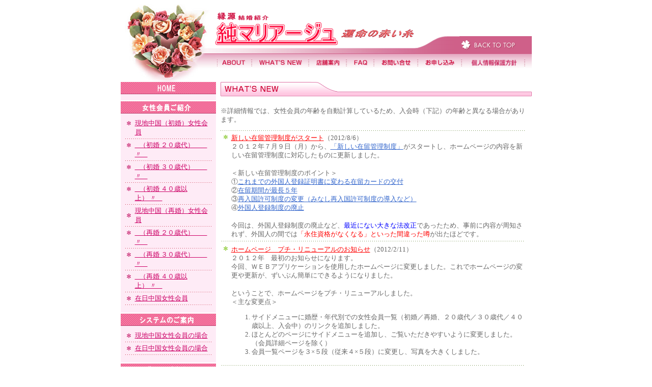

--- FILE ---
content_type: text/html
request_url: http://www.jun-mariage.com/whats_new.html
body_size: 41596
content:
<html>
<head>
<meta http-equiv="Content-Type" content="text/html; charset=UTF-8">
<title>純マリアージュ（運命の赤い糸）｜WHAT'S NEW</title>
<meta http-equiv="Content-Style-Type" content="text/css">
<link rel="stylesheet" type="text/css" href="http://www.jun-mariage.com/css/table.css" id="HPB_TABLE_CSS_ID_">
<link rel="stylesheet" href="http://www.jun-mariage.com/css/style.css" type="text/css">
</head>
<body bgcolor="#FFFFFF" text="#666666" link="#3366CC" vlink="#003399" alink="#FF9900" leftmargin="0" topmargin="0" marginwidth="0" marginheight="0">
<div align="center">
    
    
<!-- header --->
<div id="header">
<table width="807" border="0" cellspacing="0" cellpadding="0">
  <tr>
      <td width="186"><img src="http://www.jun-mariage.com/image/obj_head_01.jpg" width="186" height="161"></td>
    <td width="621"><table width="621" border="0" cellspacing="0" cellpadding="0">
      <tr>
        <td><img src="http://www.jun-mariage.com/image/spacer.gif" width="15" height="20"></td>
      </tr><tr>
        <td><table width="621" border="0" cellspacing="0" cellpadding="0">
          <tr>
            <td width="395"><table width="395" height="86" border="0" cellpadding="0" cellspacing="0">
              <tr>
                <td height="74" align="left"><table width="395" border="0" cellspacing="0" cellpadding="0">
                  <tr>
                    <td>&nbsp;<img src="http://www.jun-mariage.com/image/obj_sitetitle4.gif" width="100" height="16" border="0"></td>
                  </tr><tr>
                    <td><img src="http://www.jun-mariage.com/image/obj_sitetitle1.gif" width="240" height="45"></td>
                    <td><img src="http://www.jun-mariage.com/image/obj_sitetitle2.gif" width="145" height="20"></td>
                  </tr></table></td>
              </tr><tr>
                <td height="12"><img src="http://www.jun-mariage.com/image/obj_head_02.jpg" width="395" height="12"></td>
              </tr></table></td>
            <td width="84"><img src="http://www.jun-mariage.com/image/obj_head_03.gif" width="84" height="86"></td>
            <td width="142" valign="bottom"><a href="http://www.jun-mariage.com/index.html"><img src="http://www.jun-mariage.com/image/obj_head_top.gif" width="142" height="35" border="0"></a></td>
          </tr></table></td>
      </tr><tr>
        <td><img src="http://www.jun-mariage.com/image/obj_head_04.gif" width="621" height="8"></td>
      </tr><tr>
        <td background="http://www.jun-mariage.com/image/bt1p_03.gif"><table border="0" cellspacing="0" cellpadding="0">
          <tr>
            <td><img src="http://www.jun-mariage.com/image/bt1p_01.gif" width="12" height="20"></td>
            <td><a href="http://www.jun-mariage.com/about.html"><img src="http://www.jun-mariage.com/image/bt1_01.gif" height="20" border="0"></a></td>
            <td><img src="http://www.jun-mariage.com/image/bt1p_02.gif" width="25" height="20"></td>
            <td><a href="http://www.jun-mariage.com/whats_new.html"><img src="http://www.jun-mariage.com/image/bt1_02.gif" height="20" border="0"></a></td>
            <td><img src="http://www.jun-mariage.com/image/bt1p_02.gif" width="25" height="20"></td>
            <td><a href="http://www.jun-mariage.com/tenpo_annai.html"><img src="http://www.jun-mariage.com/image/bt1_03.gif" height="20" border="0"></a></td>
            <td><img src="http://www.jun-mariage.com/image/bt1p_02.gif" width="25" height="20"></td>
            <td><a href="http://www.jun-mariage.com/faq.html"><img src="http://www.jun-mariage.com/image/bt1_04.gif" height="20" border="0"></a></td>
            <td><img src="http://www.jun-mariage.com/image/bt1p_02.gif" width="25" height="20"></td>
            <td><a href="http://www.jun-mariage.com/otoiawase.html"><img src="http://www.jun-mariage.com/image/bt1_05.gif" height="20" border="0"></a></td>
            <td><img src="http://www.jun-mariage.com/image/bt1p_02.gif" width="25" height="20"></td>
            <td><a href="http://www.jun-mariage.com/omoushikomi.html"><img src="http://www.jun-mariage.com/image/bt1_omoshikomi.gif" height="20" border="0"></a></td>
            <td><img src="http://www.jun-mariage.com/image/bt1p_02.gif" width="25" height="20"></td>
            <td><a href="http://www.jun-mariage.com/privacy_policy.html"><img src="http://www.jun-mariage.com/image/bt1_privacypolicy.gif" height="20" border="0"></a></td>
            <td><img src="http://www.jun-mariage.com/image/bt1p_02.gif" width="25" height="20"></td>
          </tr></table></td>
      </tr><tr>
        <td><img src="http://www.jun-mariage.com/image/spacer.gif" width="15" height="27"></td>
      </tr></table></td>
  </tr></table>
</div>
    

<table width="807" border="0" cellspacing="0" cellpadding="0">
  <tr valign="top">
    <td width="196">

<!-- Side Menu --->
    <div id="side_menu" class="side_menu">
    <table width="196" border="0" cellspacing="0" cellpadding="0">
    <tr valign="top">
    <td>
<!--  HOME  -->
    <div id="side_menu_content" class="side_menu_content">
    <div id="home_menu">
    <table width="187" border="0" cellspacing="0" cellpadding="0">
      <tr>
        <td><a href="http://www.jun-mariage.com/index.html"><img src="http://www.jun-mariage.com/image/bt2_home.gif" width="187" height="24" border="0"></a></td>
      </tr>
      <tr>
        <td background="http://www.jun-mariage.com/image/bg_pink.gif"><img src="http://www.jun-mariage.com/image/spacer.gif" width="1" height="12"></td>
      </tr></table>
    <table width="100" border="0" cellspacing="0" cellpadding="0">
      <tr>
        <td><img src="http://www.jun-mariage.com/image/spacer.gif" width="1" height="2"></td>
      </tr></table>
    </div>
<!--  女性会員ご紹介  -->
    <div id="syoukai_menu">
    <table width="187" border="0" cellspacing="0" cellpadding="0">
      <tr>
        <td><a href="http://www.jun-mariage.com/member.html"><img src="http://www.jun-mariage.com/image/bt2_01.gif" width="187" height="24" border="0"></a></td>
      </tr>
      <tr>
        <td align="center" background="http://www.jun-mariage.com/image/bg_pink.gif"><table width="173" border="0" cellspacing="0" cellpadding="0">
          <tr>
            <td colspan="2"><img src="http://www.jun-mariage.com/image/spacer.gif" width="1" height="10"></td>
          </tr>
          <tr valign="top" align="left">
            <td width="21"><img src="http://www.jun-mariage.com/image/p_01.gif" width="21" height="18"></td>
            <td width="152"><a href="http://www.jun-mariage.com/member_list/genchi_fm/1.html"><font color="#CC0066" size="2">現地中国（初婚）女性会員</font></a></td>
          </tr>
          <tr>
            <td colspan="2"><img src="http://www.jun-mariage.com/image/line_pink.gif" width="173" height="7"></td>
          </tr>
          <tr valign="top" align="left">
            <td width="21"><img src="http://www.jun-mariage.com/image/p_01.gif" width="21" height="18"></td>
            <td width="152"><a href="http://www.jun-mariage.com/member_list/genchi_fm_years/20/1.html"><font color="#CC0066" size="2">&nbsp;&nbsp;&nbsp;（初婚 ２０歳代）　　〃&nbsp;&nbsp;&nbsp;&nbsp;</font></a></td>
          </tr>
          <tr>
            <td colspan="2"><img src="http://www.jun-mariage.com/image/line_pink.gif" width="173" height="7"></td>
          </tr>
          <tr valign="top" align="left">
            <td width="21"><img src="http://www.jun-mariage.com/image/p_01.gif" width="21" height="18"></td>
            <td width="152"><a href="http://www.jun-mariage.com/member_list/genchi_fm_years/30/1.html"><font color="#CC0066" size="2">&nbsp;&nbsp;&nbsp;（初婚 ３０歳代）　　〃&nbsp;&nbsp;&nbsp;&nbsp;</font></a></td>
          </tr>
          <tr>
            <td colspan="2"><img src="http://www.jun-mariage.com/image/line_pink.gif" width="173" height="7"></td>
          </tr>
          <tr valign="top" align="left">
            <td width="21"><img src="http://www.jun-mariage.com/image/p_01.gif" width="21" height="18"></td>
            <td width="152"><a href="http://www.jun-mariage.com/member_list/genchi_fm_years/40/1.html"><font color="#CC0066" size="2">&nbsp;&nbsp;&nbsp;（初婚 ４０歳以上）&nbsp;〃&nbsp;&nbsp;&nbsp;&nbsp;</font></a></td>
          </tr>
          <tr>
            <td colspan="2"><img src="http://www.jun-mariage.com/image/line_pink.gif" width="173" height="7"></td>
          </tr>          
          <tr align="left">
            <td><img src="http://www.jun-mariage.com/image/p_01.gif" width="21" height="18"></td>
            <td><a href="http://www.jun-mariage.com/member_list/genchi_rm/1.html"><font color="#CC0066" size="2">現地中国（再婚）女性会員</font></a></td>
          </tr>
          <tr>
            <td colspan="2"><img src="http://www.jun-mariage.com/image/line_pink.gif" width="173" height="7"></td>
          </tr>
          <tr valign="top" align="left">
            <td width="21"><img src="http://www.jun-mariage.com/image/p_01.gif" width="21" height="18"></td>
            <td width="152"><a href="http://www.jun-mariage.com/member_list/genchi_rm_years/20/1.html"><font color="#CC0066" size="2">&nbsp;&nbsp;&nbsp;（再婚 ２０歳代）　　〃&nbsp;&nbsp;&nbsp;&nbsp;</font></a></td>
          </tr>
          <tr>
            <td colspan="2"><img src="http://www.jun-mariage.com/image/line_pink.gif" width="173" height="7"></td>
          </tr>
          <tr valign="top" align="left">
            <td width="21"><img src="http://www.jun-mariage.com/image/p_01.gif" width="21" height="18"></td>
            <td width="152"><a href="http://www.jun-mariage.com/member_list/genchi_rm_years/30/1.html"><font color="#CC0066" size="2">&nbsp;&nbsp;&nbsp;（再婚 ３０歳代）　　〃&nbsp;&nbsp;&nbsp;&nbsp;</font></a></td>
          </tr>
          <tr>
            <td colspan="2"><img src="http://www.jun-mariage.com/image/line_pink.gif" width="173" height="7"></td>
          </tr>
          <tr valign="top" align="left">
            <td width="21"><img src="http://www.jun-mariage.com/image/p_01.gif" width="21" height="18"></td>
            <td width="152"><a href="http://www.jun-mariage.com/member_list/genchi_rm_years/40/1.html"><font color="#CC0066" size="2">&nbsp;&nbsp;&nbsp;（再婚 ４０歳以上）&nbsp;〃&nbsp;&nbsp;&nbsp;&nbsp;</font></a></td>
          </tr>
          <tr>
            <td colspan="2"><img src="http://www.jun-mariage.com/image/line_pink.gif" width="173" height="7"></td>
          </tr>          
          <tr align="left">
            <td><img src="http://www.jun-mariage.com/image/p_01.gif" width="21" height="18"></td>
            <td><a href="http://www.jun-mariage.com/member_list/zainichi/1.html"><font color="#CC0066" size="2">在日中国女性会員</font></a></td>
          </tr><tr>
            <td colspan="2"><img src="http://www.jun-mariage.com/image/line_pink.gif" width="173" height="7"></td>
          </tr></table>
        </td>
      </tr><tr>
        <td background="http://www.jun-mariage.com/image/bg_pink.gif"><img src="http://www.jun-mariage.com/image/spacer.gif" width="1" height="12"></td>
      </tr></table>
    <table width="100" border="0" cellspacing="0" cellpadding="0">
      <tr>
        <td><img src="http://www.jun-mariage.com/image/spacer.gif" width="1" height="2"></td>
      </tr></table>
    </div>
<!-- システムのご案内 --->
    <div id="system_annai_menu">
    <table width="187" border="0" cellspacing="0" cellpadding="0">
      <tr>
        <td><a href="http://www.jun-mariage.com/fllow_system.html"><img src="http://www.jun-mariage.com/image/bt2_02.gif" width="187" height="24" border="0"></a></td>
      </tr><tr>
        <td align="center" background="http://www.jun-mariage.com/image/bg_pink.gif"><table width="173" border="0" cellspacing="0" cellpadding="0">
          <tr>
            <td colspan="2"><img src="http://www.jun-mariage.com/image/spacer.gif" width="1" height="10"></td>
          </tr><tr valign="top" align="left">
            <td><img src="http://www.jun-mariage.com/image/p_01.gif" width="21" height="18"></td>
            <td width="152"><a href="http://www.jun-mariage.com/fllow_system_genchi.html"><font color="#CC0066" size="2">現地中国女性会員の場合</font></a></td>
          </tr><tr>
            <td colspan="2"><img src="http://www.jun-mariage.com/image/line_pink.gif" width="173" height="7"></td>
          </tr><tr align="left">
            <td><img src="http://www.jun-mariage.com/image/p_01.gif" width="21" height="18"></td>
            <td><a href="http://www.jun-mariage.com/fllow_system_zainichi.html"><font color="#CC0066" size="2">在日中国女性会員の場合</font></a></td>
          </tr><tr>
            <td colspan="2"><img src="http://www.jun-mariage.com/image/line_pink.gif" width="173" height="7"></td>
          </tr>
<!--
          <tr>
            <td><img src="image/p_01.gif" width="21" height="18"></td>
            <td><a href="#"><font color="#CC0066" size="2">ダミー</font></a></td>
          </tr><tr>
            <td colspan="2"><img src="image/line_pink.gif" width="173" height="7"></td>
          </tr>
-->
    </table></td>
      </tr><tr>
        <td background="http://www.jun-mariage.com/image/bg_pink.gif"><img src="http://www.jun-mariage.com/image/spacer.gif" width="1" height="12"></td>
      </tr></table>
    <table width="100" border="0" cellspacing="0" cellpadding="0">
      <tr>
        <td><img src="http://www.jun-mariage.com/image/spacer.gif" width="1" height="2"></td>
      </tr></table>
    </div>
<!-- 費用のご案内  -->
    <div id="price_menu">
    <table width="187" border="0" cellspacing="0" cellpadding="0">
      <tr>
        <td><a href="http://www.jun-mariage.com/price.html"><img src="http://www.jun-mariage.com/image/bt2_03.gif" width="187" height="24" border="0"></a></td>
      </tr><tr>
        <td align="center" background="http://www.jun-mariage.com/image/bg_pink.gif"><table width="173" border="0" cellspacing="0" cellpadding="0">
          <tr>
            <td colspan="2"><img src="http://www.jun-mariage.com/image/spacer.gif" width="1" height="10"></td>
          </tr><tr valign="top" align="left">
            <td><img src="http://www.jun-mariage.com/image/p_01.gif" width="21" height="18"></td>
            <td width="152"><a href="http://www.jun-mariage.com/price_genchi.html"><font color="#CC0066" size="2">現地中国女性会員の場合</font></a></td>
          </tr><tr>
            <td colspan="2"><img src="http://www.jun-mariage.com/image/line_pink.gif" width="173" height="7"></td>
          </tr><tr align="left">
            <td><img src="http://www.jun-mariage.com/image/p_01.gif" width="21" height="18"></td>
            <td><a href="http://www.jun-mariage.com/price_zainichi.html"><font color="#CC0066" size="2">在日中国女性会員の場合</font></a></td>
          </tr><tr>
            <td colspan="2"><img src="http://www.jun-mariage.com/image/line_pink.gif" width="173" height="7"></td>
          </tr>
    </table></td>
      </tr><tr>
        <td background="http://www.jun-mariage.com/image/bg_pink.gif"><img src="http://www.jun-mariage.com/image/spacer.gif" width="1" height="12"></td>
      </tr></table>
    <table width="100" border="0" cellspacing="0" cellpadding="0">
      <tr>
        <td><img src="http://www.jun-mariage.com/image/spacer.gif" width="1" height="2"></td>
      </tr></table>
    </div>
<!-- 渡航スケジュール  -->
    <div id="scedule_menu" class="scedule_menu">
    <table width="187" border="0" cellspacing="0" cellpadding="0">
      <tr>
        <td><a href="http://www.jun-mariage.com/schedule_plan_genchi.html"><img src="http://www.jun-mariage.com/image/bt2_schedule.gif" width="187" height="24" border="0"></a></td>
      </tr><tr>
      </tr><tr>
        <td background="http://www.jun-mariage.com/image/bg_pink.gif"><img src="http://www.jun-mariage.com/image/spacer.gif" width="1" height="12"></td>
      </tr>
    </table>
    <table width="100" border="0" cellspacing="0" cellpadding="0">
      <tr>
        <td><img src="http://www.jun-mariage.com/image/spacer.gif" width="1" height="2"></td>
      </tr>
    </table>
    </div>
<!--  お問い合わせフォーム  -->
    <div id="toiawase_form_menu">
    <table width="187" border="0" cellspacing="0" cellpadding="0">
      <tr>
        <td><a href="http://www.jun-mariage.com/otoiawase.html"><img src="http://www.jun-mariage.com/image/bt2_otoiawase.gif" width="187" height="24" border="0"></a></td>
      </tr>
      <tr>
        <td background="http://www.jun-mariage.com/image/bg_pink.gif"><img src="http://www.jun-mariage.com/image/spacer.gif" width="1" height="12"></td>
      </tr></table>
    <table width="100" border="0" cellspacing="0" cellpadding="0">
      <tr>
        <td><img src="http://www.jun-mariage.com/image/spacer.gif" width="1" height="2"></td>
      </tr></table>
    </div>
<!--  お申し込み  -->
    <div id="omousikomi_menu">
    <table width="187" border="0" cellspacing="0" cellpadding="0">
      <tr>
        <td><a href="http://www.jun-mariage.com/omoushikomi.html"><img src="http://www.jun-mariage.com/image/bt2_omoshikomi.gif" width="187" height="24" border="0"></a></td>
      </tr>
      <tr>
        <td background="http://www.jun-mariage.com/image/bg_pink.gif"><img src="http://www.jun-mariage.com/image/spacer.gif" width="1" height="12"></td>
      </tr></table>
    <table width="100" border="0" cellspacing="0" cellpadding="0">
      <tr>
        <td><img src="http://www.jun-mariage.com/image/spacer.gif" width="1" height="2"></td>
      </tr></table>
    </div>
<!--  ダウンロード  -->
    <div id="download_menu">
    <table width="187" border="0" cellspacing="0" cellpadding="0">
      <tr>
        <td><a href="http://www.jun-mariage.com/down_load.html"><img src="http://www.jun-mariage.com/image/bt2_download.gif" width="187" height="24" border="0"></a></td>
      </tr>
      <tr>
        <td background="http://www.jun-mariage.com/image/bg_pink.gif"><img src="http://www.jun-mariage.com/image/spacer.gif" width="1" height="12"></td>
      </tr></table>
    <table width="100" border="0" cellspacing="0" cellpadding="0">
      <tr>
        <td><img src="http://www.jun-mariage.com/image/spacer.gif" width="1" height="2"></td>
      </tr></table>
    </div>
<!--  リンク  -->
    <div id="link_menu">
    <table width="187" border="0" cellspacing="0" cellpadding="0">
      <tr>
        <td><a href="http://www.jun-mariage.com/link.html"><img src="http://www.jun-mariage.com/image/bt2_04.gif" width="187" height="24" border="0"></a></td>
      </tr><tr>

      </tr><tr>
        <td background="http://www.jun-mariage.com/image/bg_pink.gif"><img src="http://www.jun-mariage.com/image/spacer.gif" width="1" height="12"></td>
      </tr></table>
    <table width="100" border="0" cellspacing="0" cellpadding="0">
      <tr>
        <td><img src="http://www.jun-mariage.com/image/spacer.gif" width="1" height="15"></td>
      </tr></table>
    </div>
    </div>
<!-- お問い合わせはこちら（相談所情報） -->
    <div id="soudanjyo_info">
    <table width="186" border="0" cellspacing="0" cellpadding="0">
      <tr>
        <td><img src="http://www.jun-mariage.com/image/obj_ta1_01.gif" width="8" height="8"></td>
        <td><img src="http://www.jun-mariage.com/image/obj_ta1_02.gif" width="170" height="8"></td>
        <td><img src="http://www.jun-mariage.com/image/obj_ta1_03.gif" width="8" height="8"></td>
      </tr><tr>
        <td background="http://www.jun-mariage.com/image/obj_ta1_04.gif"><img src="http://www.jun-mariage.com/image/obj_ta1_04.gif" width="8" height="8"></td>
        <td><table width="170" border="0" cellspacing="0" cellpadding="0">
          <tr>
            <td align="center">
            <table width="155" border="0" cellspacing="0" cellpadding="0">
              <tr>
                <td align="center"><img src="http://www.jun-mariage.com/image/obj_otoiawase1.gif" width="150" height="17"></td>
              </tr><tr>
                <td></td>
              </tr><tr>
                <td><img src="http://www.jun-mariage.com/image/spacer.gif" width="1" height="10"></td>
              </tr></table>
            <table width="165" border="0" cellspacing="0" cellpadding="0">
              <tr align="left">
                <td><div id="syoukaijyo_name_link"><font size="2">縁源<font size="1"> 結婚紹介</font></font><br><a href="http://www.jun-mariage.com/otoiawase.html"><font size="3" color="#ff0000"><b>純マリアージュ</b></font></a></div></td>
              </tr><tr>
                <td><img src="http://www.jun-mariage.com/image/spacer.gif" width="1" height="8"></td>
              </tr><tr align="left">
                <td><font size="2">〒920-0862<br>
                石川県金沢市芳斉 1-15-6<br>
                スカイハイツ芳斉 1003<br>
                <br>
                TEL&nbsp;&nbsp;076-255-2941<br>
                FAX&nbsp;076-255-2941<br>
                E-mail<br>
                </font>
                </td>
              </tr>
              <tr>
                <td><font size="3">
                    <script language="JavaScript" src="http://www.jun-mariage.com/script/mail_addr.js"></script>
                    <script type="text/javascript">
                    <!--
                      var email_addr = mail_addr();
                      document.write('<a href="javascript:mail_to()">'+email_addr+'</a>');
                     // -->
                    </script>
                    </font>
                    <noscript>
                    <img src="http://www.jun-mariage.com/image/obj_mail.gif" width="150" height="13">
                    </noscript>
                    </td>
              </tr><tr>
                <td><img src="http://www.jun-mariage.com/image/spacer.gif" width="1" height="8"></td>
              </tr><tr>
                <td><img src="http://www.jun-mariage.com/image/spacer.gif" width="1" height="8"></td>
              </tr>
<!---　バナーリンク --->
              <tr>
                <td background="http://www.jun-mariage.com/image/line_green.gif" width="165"><img src="http://www.jun-mariage.com/image/line_green.gif" width="165" height="7"></td>
              </tr><tr>
                <td><img src="http://www.jun-mariage.com/image/spacer.gif" width="1" height="8"></td>
              </tr>
              <tr>
<!--
                <td><a href="http://www.biu.jp/"><img src="image/BIU_logo_brw.gif" width="65" height="46" border="0"></a></td>
-->
                <td> 
                <script language="JavaScript" src="http://www.jun-mariage.com/script/banner_link_utf8.js"></script> 
                <script type="text/javascript">
                <!--
                   document.write(get_biu_banner_link());
                 // -->
                </script>
                </td> 
              </tr><tr>
                <td><img src="http://www.jun-mariage.com/image/spacer.gif" width="1" height="8"></td>
              </tr></table></td>
          </tr></table></td>
        <td background="http://www.jun-mariage.com/image/obj_ta1_05.gif"><img src="http://www.jun-mariage.com/image/obj_ta1_05.gif" width="8" height="8"></td>
      </tr><tr>
        <td><img src="http://www.jun-mariage.com/image/obj_ta1_06.gif" width="8" height="8"></td>
        <td><img src="http://www.jun-mariage.com/image/obj_ta1_07.gif" width="170" height="8"></td>
        <td><img src="http://www.jun-mariage.com/image/obj_ta1_08.gif" width="8" height="8"></td>
      </tr></table>
    </div>
    </td></tr>
    </table>
    </div>
        

    </td>

<!-- Main Menu --->
    <td width="611" align="center">

<!-- Contents --->        
<!--- WAHTS NEW -->
<div id="WhatsNew">
    <table width="611" border="0" cellspacing="0" cellpadding="0">
    <tr>
    <td>    
    <table width="611" border="0" cellspacing="0" cellpadding="0">
      <tr>
        <td><img src="image/ba2_whats-new.gif" width="611" height="28"></td>        
      </tr>
      <tr>
        <td><img src="image/spacer.gif" width="1" height="10"></td>          
      </tr>
      <tr>
        <td><img src="image/spacer.gif" width="1" height="10"></td>
      </tr>
    </table>
    <table width="600" border="0" cellspacing="0" cellpadding="0">
      <tr>
        <td><font class="s-txtstyle">※詳細情報では、女性会員の年齢を自動計算しているため、入会時（下記）の年齢と異なる場合があります。</font></td>
      </tr><tr>
        <td><img src="image/spacer.gif" width="1" height="10"></td>
      </tr><tr>
        <td colspan="2" background="image/line_green.gif"><img src="image/line_green.gif" width="396" height="7"></td>
      </tr>
    </table>
        
<!--- WAHTS NEW Contents -->
<div id="WhatsNew_2012">
<!--- 新しい在留管理制度スタート(2012/08/06)-->
    <table width="600" border="0" cellspacing="2" cellpadding="0">
      <tr valign="top">
        <td width="17"><img src="image/p_green.gif" width="17" height="14"></td>
        <td width="583"><font class="s-txtstyle" color="#ff0000"><u>新しい在留管理制度がスタート</u></font><font class="s-txtstyle">（2012/8/6）</font><br>
        <font class="s-txtstyle">２０１２年７月９日（月）から、<a href="http://www.immi-moj.go.jp/newimmiact_1/index.html" target="_blank">「新しい在留管理制度」</a>がスタートし、ホームページの内容を新しい在留管理制度に対応したものに更新しました。</font><br><br>
        <font class="s-txtstyle">＜新しい在留管理制度のポイント＞<br>
          ①<a href="http://www.immi-moj.go.jp/newimmiact_1/point_1-2.html" target="_blank">これまでの外国人登録証明書に変わる在留カードの交付</a><br>
          ②<a href="http://www.immi-moj.go.jp/newimmiact_1/point_1-2.html#anchor-point2" target="_blank">在留期間が最長５年</a><br>
          ③<a href="http://www.immi-moj.go.jp/newimmiact_1/point_3-4.html" target="_blank">再入国許可制度の変更（みなし再入国許可制度の導入など）</a><br>
          ④<a href="http://www.immi-moj.go.jp/newimmiact_1/point_3-4.html#anchor-point4" target="_blank">外国人登録制度の廃止</a><br>                    
         </font><br>
         <font class="s-txtstyle">今回は、外国人登録制度の廃止など、<font color="#0000ff">最近にない大きな法改正</font>であったため、事前に内容が周知されず、外国人の間では<font color="#ff0000">「永住資格がなくなる」といった間違った噂</font>が出たほどです。</font><br>
        </td>
      </tr>
      <tr>
        <td colspan="2" background="image/line_green.gif"><img src="image/line_green.gif" width="396" height="7"></td>
      </tr>
    </table>
<!--- 新たな進化(2012/02/08)-->    
    <table width="600" border="0" cellspacing="2" cellpadding="0">
      <tr valign="top">
        <td width="17"><img src="image/p_green.gif" width="17" height="14"></td>
        <td width="583"><font class="s-txtstyle" color="#ff0000"><u>ホームページ　プチ・リニューアルのお知らせ</u></font><font class="s-txtstyle">（2012/2/11）</font><br>
        <font class="s-txtstyle">２０１２年　最初のお知らせになります。</font><br> 
        <font class="s-txtstyle">今回、ＷＥＢアプリケーションを使用したホームページに変更しました。これでホームページの変更や更新が、ずいぶん簡単にできるようになりました。</font><br><br> 
        <font class="s-txtstyle">ということで、ホームページをプチ・リニューアルしました。</font><br>
        <font class="s-txtstyle">＜主な変更点＞</font>
        <font class="s-txtstyle">
        <ol>
            <li>サイドメニューに婚歴・年代別での女性会員一覧（初婚／再婚、２０歳代／３０歳代／４０歳以上、入会中）のリンクを追加しました。</li>
            <li>ほとんどのページにサイドメニューを追加し、ご覧いただきやすいように変更しました。（会員詳細ページを除く）</li>
            <li>会員一覧ページを３×５段（従来４×５段）に変更し、写真を大きくしました。</li>            
        </ol>
        </font>
        </td>
      </tr>
      <tr>
        <td colspan="2" background="image/line_green.gif"><img src="image/line_green.gif" width="396" height="7"></td>
      </tr>
    </table>
</div><div id="WhatsNew_2011">
    <table width="600" border="0" cellspacing="2" cellpadding="0">
<!--- 新規会員入会のお知らせ (2011/08/12)-->
      <tr valign="top">
        <td width="17"><img src="image/p_green.gif" width="17" height="14"></td>
        <td width="583"><font class="s-txtstyle" color="#ff0000"><u>新規会員入会のお知らせ</u></font><font class="s-txtstyle">（2011/08/12）</font><br>
        <font class="s-txtstyle">現地女性会員 再婚１名</font><font class="s-txtstyle">【<a href="member_detail/D65-3055.html">再婚４５歳</a>】（内容訂正）、初婚１名【<a href="member_detail/D67-1088.html">初婚２６歳</a>】をアップしました。<br>
        <br>
        </font></td>
      </tr><tr>
        <td colspan="2" background="image/line_green.gif"><img src="image/line_green.gif" width="396" height="7"></td>
      </tr>        
<!--- 新規会員入会のお知らせ (2011/08/07)-->
      <tr valign="top">
        <td width="17"><img src="image/p_green.gif" width="17" height="14"></td>
        <td width="583"><font class="s-txtstyle" color="#ff0000"><u>新規会員入会のお知らせ</u></font><font class="s-txtstyle">（2011/08/07）</font><br>
        <font class="s-txtstyle">現地女性会員 初婚６名、</font><font class="s-txtstyle">【<a href="member_detail/D67-1082.html">初婚３２歳</a>、<a href="member_detail/D67-1083.html">初婚４０歳</a>、<a href="member_detail/D67-1084.html">初婚２６歳</a>、<a href="member_detail/D67-1085.html">初婚２６歳</a>、<a href="member_detail/D67-1086.html">初婚２４歳</a>、<a href="member_detail/D67-1087.html">初婚３２歳</a>】を<br>
        アップしました。<br>
        <br>
        </font></td>
      </tr><tr>
        <td colspan="2" background="image/line_green.gif"><img src="image/line_green.gif" width="396" height="7"></td>
      </tr>
<!--- 婚歴・年代別での女性会員一覧表示のご紹介のお知らせ(2011/5/3)-->
      <tr valign="top">
        <td width="17"><img src="image/p_green.gif" width="17" height="14"></td>
        <td width="583"><font class="s-txtstyle" color="#ff0000"><u>婚歴・年代別での女性会員一覧表示のお知らせ</u></font><font class="s-txtstyle">（2011/5/3）</font><br>
        <font class="s-txtstyle">婚歴・年代別での女性会員一覧（初婚／再婚、２０歳代／３０歳代／４０歳以上、入会中）を追加しました。</font><br>
        <font class="s-txtstyle"><a href="member.html">女性会員ご紹介</a>のページよりご覧いただけます。</font><br>
        <br>
        </td>
      </tr><tr>
        <td colspan="2" background="image/line_green.gif"><img src="image/line_green.gif" width="396" height="7"></td>
      </tr>
<!--- 新年のご挨拶と丹東市のご紹介(2011/1/1)-->
      <tr valign="top">
        <td width="17"><img src="image/p_green.gif" width="17" height="14"></td>
        <td width="583"><font class="s-txtstyle" color="#ff0000"><u>新年のご挨拶と丹東市のご紹介</u></font><font class="s-txtstyle">（2011/1/1）</font><br>
        <font class="s-txtstyle">２０１１年　卯年　あけましておめでとうございます。</font><br>
        <font class="s-txtstyle">新しい年がスタートしました。新年を迎えたフレッシュな気持ちは、ずっと忘れずにいたいと思います。</font><br>
        <font class="s-txtstyle">本年も「純マリアージュ」をどうぞよろしくお願いいたします。</font><br><br>
        <font class="s-txtstyle">さて、新年最初は、みなさまに<a href="pic_dandong.html">丹東市の様子</a>を写真にて紹介させていただきます。</font><br><br>
        </td>
      </tr><tr>
        <td colspan="2" background="image/line_green.gif"><img src="image/line_green.gif" width="396" height="7"></td>
      </tr>
    </table>
</div><div id="WhatsNew_2010">       
    <table width="600" border="0" cellspacing="2" cellpadding="0">
<!--- 新規会員入会のお知らせ (2010/10/25)-->
      <tr valign="top">
        <td width="17"><img src="image/p_green.gif" width="17" height="14"></td>
        <td width="583"><font class="s-txtstyle" color="#ff0000"><u>新規会員入会のお知らせ</u></font><font class="s-txtstyle">（2010/10/25）</font><br>
        <font class="s-txtstyle">現地女性会員 初婚９名、</font><font class="s-txtstyle">【<a href="member_detail/D67-1073.html">初婚２６歳</a>、<a href="member_detail/D67-1074.html">初婚２８歳</a>、<a href="member_detail/D67-1075.html">初婚３２歳</a>、<a href="member_detail/D67-1076.html">初婚３３歳</a>、<a href="member_detail/D67-1077.html">初婚３３歳</a>、<a href="member_detail/D67-1078.html">初婚３２歳</a>、<br><a href="member_detail/D67-1079.html">初婚２５歳</a>、<a href="member_detail/D67-1080.html">初婚２６歳</a>、<a href="member_detail/D67-1081.html">初婚３３歳</a>】をアップしました。<br>
         </font></td>
      </tr><tr>
        <td colspan="2" background="image/line_green.gif"><img src="image/line_green.gif" width="396" height="7"></td>
      </tr>
<!--- 事務所移転のお知らせ(2010/10/25)-->
      <tr valign="top">
        <td width="17"><img src="image/p_green.gif" width="17" height="14"></td>
        <td width="583"><font class="s-txtstyle" color="#ff0000"><u>事務所移転のお知らせ</u></font><font class="s-txtstyle">（2010/10/25）</font><br>
        <font class="s-txtstyle">当相談所は、事務所を下記の住所に移転することになりましたので、ご案内申し上げます。</font><br>
        <font class="s-txtstyle">　◆住所　〒920-0862　石川県金沢市芳斉 １－１５－６　スカイハイツ芳斉１００３</font><br>
        <font class="s-txtstyle">　◆電話／FAX　<font size="2">076-255-2941</font></font><br>
        </td>
      </tr><tr>
        <td colspan="2" background="image/line_green.gif"><img src="image/line_green.gif" width="396" height="7"></td>
      </tr>
<!--- 新規会員入会のお知らせ (2010/08/31)-->
      <tr valign="top">
        <td width="17"><img src="image/p_green.gif" width="17" height="14"></td>
        <td width="583"><font class="s-txtstyle" color="#ff0000"><u>新規会員入会のお知らせ</u></font><font class="s-txtstyle">（2010/08/31）</font><br>
        <font class="s-txtstyle">現地女性会員１０名　</font><font class="s-txtstyle">【<a href="member_detail/D67-1063.html">初婚２６歳</a>、<a href="member_detail/D67-1064.html">初婚２６歳</a>、<a href="member_detail/D67-1065.html">初婚３６歳</a>、<a href="member_detail/D67-1066.html">初婚３４歳</a>、<a href="member_detail/D67-1067.html">初婚２７歳</a>、<a href="member_detail/D67-1068.html">初婚３２歳</a>、<br><a href="member_detail/D67-1069.html">初婚２８歳</a>、<a href="member_detail/D67-1070.html">初婚２５歳</a>、<a href="member_detail/D67-1071.html">初婚２８歳</a>、<a href="member_detail/D67-1072.html">初婚２９歳</a>】をアップしました。<br>
        </font></td>
      </tr><tr>
        <td colspan="2" background="image/line_green.gif"><img src="image/line_green.gif" width="396" height="7"></td>
      </tr>
<!--- 新規会員入会のお知らせ (2010/08/21)-->
      <tr valign="top">
        <td width="17"><img src="image/p_green.gif" width="17" height="14"></td>
        <td width="583"><font class="s-txtstyle" color="#ff0000"><u>新規会員入会のお知らせ</u></font><font class="s-txtstyle">（2010/08/22）</font><br>
        <font class="s-txtstyle" ><a href="member_detail/D67-1062.html">現地女性会員（初婚）１名</a>、<font color="#0000ff">現地女性会員（再婚）２６名</font>をアップしました。<br>
        </font></td>
      </tr><tr>
        <td colspan="2" background="image/line_green.gif"><img src="image/line_green.gif" width="396" height="7"></td>
      </tr>
<!--- 新規会員入会のお知らせ (2010/08/14)-->
      <tr valign="top">
        <td width="17"><img src="image/p_green.gif" width="17" height="14"></td>
        <td width="583"><font class="s-txtstyle" color="#ff0000"><u>新規会員入会のお知らせ</u></font><font class="s-txtstyle">（2010/08/14）</font><br>
        <font class="s-txtstyle" color="#0000ff">現地女性会員（初婚）２４名</font><font class="s-txtstyle">をアップしました。<br>
        </font></td>
      </tr><tr>
        <td colspan="2" background="image/line_green.gif"><img src="image/line_green.gif" width="396" height="7"></td>
      </tr>
<!--- 新規会員入会のお知らせ  (2010/07/23)-->
      <tr valign="top">
        <td width="17"><img src="image/p_green.gif" width="17" height="14"></td>
        <td width="583"><font class="s-txtstyle" color="#ff0000"><u>新規会員入会のお知らせ</u></font><font class="s-txtstyle">（2010/07/23）</font><br>
        <font class="s-txtstyle"><a href="member_detail/R5-3005.html">在日女性会員１名</a>をアップしました。<br>
        </font></td>
      </tr><tr>
        <td colspan="2" background="image/line_green.gif"><img src="image/line_green.gif" width="396" height="7"></td>
      </tr>
<!--- 日本語ドメインのホームページアドレスのお知らせ --><tr valign="top">
      <td width="17"><img src="image/p_green.gif" width="17" height="14"></td>
      <td width="583"><font class="s-txtstyle" color="#ff0000"><u>日本語ドメインのホームページアドレスのお知らせ</u></font><font class="s-txtstyle">（2010/07/23）</font><br>
      <font class="s-txtstyle">日本語ドメインのアドレスを取得しました。転送設定ですので、従来のアドレスに遷移します。<br>
      <a href="http://xn--cck1b6f4aw3iw113d.com/">http://純マリアージュ.com/</a>
      <br>
      </font></td>
      </tr><tr>
        <td colspan="2" background="image/line_green.gif"><img src="image/line_green.gif" width="396" height="7"></td>
      </tr>
<!--- ホームページオープンのお知らせ --><tr valign="top">
        <td><img src="image/p_green.gif" width="17" height="14"></td>
        <td><font class="s-txtstyle" color="#ff0000"><u>ホームページオープンのお知らせ</u></font><font class="s-txtstyle">（2010/07/11）</font><br>
        <font class="s-txtstyle">この度、念願のホームページをオープンしました。<br>
        合わせて当相談所の<font class="s-txtstyle" color="#0000ff">現地女性会員（初婚）３２名</font>、<font class="s-txtstyle" color="#0000ff">現地女性会員（再婚）２５名</font>、在日女性会員５名をアップしました。<br>
        素敵な女性会員が多く、トップページにできるだけ多く紹介させていただきました。<br>
        今後ともどうぞよろしくお願いいたします。</font></td>
      </tr><tr>
        <td colspan="2" background="image/line_green.gif"><img src="image/line_green.gif" width="396" height="7"></td>
      </tr>
    </table>
</div>  

    </td>
    </tr>
    </table>

    <table width="600" border="0" cellspacing="2" cellpadding="0">
      <tr>
        <td><img src="image/spacer.gif" width="1" height="10"></td>
      </tr>
<!---
      <tr>
        <td colspan="2"><a href="html/page_whatsnew.html"><img src="image/con_ichiran.gif" width="47" height="12" border="0"></a></td>
      </tr>
-->
    </table>
</div>
    </td>
  </tr></table>

<!-- footer --->        
<div id="footer">
<table width="807" border="0" cellspacing="0" cellpadding="0">
  <tr>
    <td align="right"><table width="611" border="0" cellspacing="3" cellpadding="0">
      <tr>
        <td background="http://www.jun-mariage.com/image/line_pink2.gif"><img src="http://www.jun-mariage.com/image/line_pink2.gif" width="180" height="7"></td>
      </tr><tr>
        <td align="right"><font color="#D4335D" size="2"><b>Copyright(C) 2010-2026 純マリアージュ. All Rights Reserved.</b></font></td>
      </tr></table></td>
  </tr></table>
</div>


</div>
</body>
</html>


--- FILE ---
content_type: text/css
request_url: http://www.jun-mariage.com/css/table.css
body_size: 2705
content:
/*------------ table style set ------------*/
.hpb-cnt-tb1{
	background-color: #333333;
	border-top-width: 1px;
	border-right-width: 0px;
	border-bottom-width: 0px;
	border-left-width: 1px;
	border-top-style: solid;
	border-right-style: solid;
	border-bottom-style: solid;
	border-left-style: solid;
	border-top-color: #333333;
	border-right-color: #333333;
	border-bottom-color: #333333;
	border-left-color: #333333;
}
.hpb-cnt-tb2{
	background-color: #333333;
	border: 1px solid #333333;
}
.hpb-cnt-tb3{
	background-color: #333333;
	border: 0px solid #333333;
}
.hpb-cnt-tb-th1 {
	background-color: #BBBBBB;
	font-size: 0.8em;
	color: #333333;
	border-top-width: 0px;
	border-right-width: 1px;
	border-bottom-width: 1px;
	border-left-width: 0px;
	border-top-style: solid;
	border-right-style: solid;
	border-bottom-style: solid;
	border-left-style: solid;
	border-top-color: #333333;
	border-right-color: #333333;
	border-bottom-color: #333333;
	border-left-color: #333333;
}
.hpb-cnt-tb-th2 {
	background-color: #CCCCCC;
	font-size: 0.8em;
	color: #333333;
	border: 0px solid #333333;
}
.hpb-cnt-tb-cell1 {
	background-color: #EEEEEE;
	font-size: 0.8em;
	color: #333333;
	border-top-width: 0px;
	border-right-width: 1px;
	border-bottom-width: 1px;
	border-left-width: 0px;
	border-top-style: solid;
	border-right-style: solid;
	border-bottom-style: solid;
	border-left-style: solid;
	border-top-color: #333333;
	border-right-color: #333333;
	border-bottom-color: #333333;
	border-left-color: #333333;
}
.hpb-cnt-tb-cell2 {
	background-color: #FFFFFF;
	font-size: 0.8em;
	color: #333333;
	border-top-width: 0px;
	border-right-width: 1px;
	border-bottom-width: 1px;
	border-left-width: 0px;
	border-top-style: solid;
	border-right-style: solid;
	border-bottom-style: solid;
	border-left-style: solid;
	border-top-color: #333333;
	border-right-color: #333333;
	border-bottom-color: #333333;
	border-left-color: #333333;
}
.hpb-cnt-tb-cell3 {
	background-color: #EEEEEE;
	font-size : 0.96em;
	color: #333333;
	border: 0px solid #333333;
}
.hpb-cnt-tb-cell4 {
	background-color: #FFFFFF;
	font-size : 0.96em;
	color: #333333;
	border: 0px solid #333333;
  

  left : inherit;
}
.hpb-cnt-tb-cell5 {
	background-color: #FFFFFF;
	font-size: 0.8em;
	color: #333333;
	border-top-width: 0px;
	border-right-width: 0px;
	border-bottom-width: 1px;
	border-left-width: 0px;
	border-top-style: solid;
	border-right-style: solid;
	border-bottom-style: solid;
	border-left-style: solid;
	border-top-color: #CCCCCC;
	border-right-color: #CCCCCC;
	border-bottom-color: #CCCCCC;
	border-left-color: #CCCCCC;
}


--- FILE ---
content_type: text/css
request_url: http://www.jun-mariage.com/css/style.css
body_size: 426
content:
@charset   "UTF-8";
.faq-txtstyle{
  font-size : 4mm;
  line-height : 18px;
  
}

.m-txtstyle{
  font-size : 14px;
  line-height : 19px;
  
}
.s-txtstyle{
  font-size : 13px;
  line-height : 17px;
  
}
.ss-txtstyle{
  font-size : 11px;
  line-height : 14px;
}

//.side_menu_content a { text-decoration : none; }
//.side_menu_content { font-size:small; }
div#syoukaijyo_name_link a:link{ color : red;}


--- FILE ---
content_type: application/javascript
request_url: http://www.jun-mariage.com/script/banner_link_utf8.js
body_size: 3497
content:
// update 2011.05.28

// bui バナーlinkテーブルの各項目の相対値を定義

var loc_record_num      = 0;   /* レコード設定数         */
var loc_attri           = 1;   /*                        */
var loc_banner_obj_name = 2;   /* バナーオブジェクト名   */
var loc_banner_html     = 3;   /* バナーhtmlデータ       */

var tbl_biu_banner = [

	["15","1","biu_88_31_01.jpg",""],
	["3","0","BIU_logo_blk.gif",""],
	["3","0","BIU_logo_blu.gif",""],
	["3","0","BIU_logo_brw.gif",""],
	["1","0","biu_bn01.jpg"    ,""],
	["1","0","biu_bn02.jpg"    ,""],
	["1","0","biu_bn03.jpg"    ,""],
	["10","0","biu_200_50.gif",""]
];

var len_tbl_biu_banner = tbl_biu_banner.length;

var html_biu_88_31_01  = '<a href="http://www.biu.jp/" target=_blank><font class="s-txtstyle">結婚相談所ＢＩＵ連盟</font><br/><img border=0 alt="結婚相談所お見合いBIU" src="http://www.jun-mariage.com/image/biu_88_31_01.jpg" width="112" height="36" /></a>';
var html_BIU_logo_blk  = '<a href="http://www.biu.jp/" target="_blank"><img src="http://www.jun-mariage.com/image/BIU_logo_blk.gif" alt="結婚相談所連盟BIU" width="65" height="46" border="0"></a>';
var html_BIU_logo_blu  = '<a href="http://www.biu.jp/" target="_blank"><img src="http://www.jun-mariage.com/image/BIU_logo_blu.gif" alt="結婚相談所連盟BIU" width="65" height="46" border="0"></a>';
var html_BIU_logo_brw  = '<a href="http://www.biu.jp/" target="_blank"><img src="http://www.jun-mariage.com/image/BIU_logo_brw.gif" alt="結婚相談所連盟BIU" width="65" height="46" border="0"></a>';
var html_BIU_logo_bn01 = '<a href="http://www.biu.jp/" target="_blank"><img src="http://www.jun-mariage.com/image/biu_bn01.jpg" alt="結婚相談所連盟BIU" width="120" height="40" border="0"></a>';
var html_BIU_logo_bn02 = '<a href="http://www.biu.jp/" target="_blank"><img src="http://www.jun-mariage.com/image/biu_bn02.jpg" alt="結婚相談所連盟BIU" width="120" height="40" border="0"></a>';
var html_BIU_logo_bn03 = '<a href="http://www.biu.jp/" target="_blank"><img src="http://www.jun-mariage.com/image/biu_bn03.jpg" alt="結婚相談所連盟BIU" width="120" height="40" border="0"></a>';
var html_biu_200_50    = '<a href="http://www.biu.jp/" target="_blank"><img src="http://www.jun-mariage.com/image/biu_200_50.gif" alt="結婚相談所連盟BIU" width="168" height="42" border="0"></a>';



function get_biu_banner_link() {

	var vtbl_biu_banner = new Array();
	var count1,count2;
	var num = 0;

    set_html_info();

	for (count1=0 ; count1 < len_tbl_biu_banner ; count1++) {
		for( count2=0 ; count2 < tbl_biu_banner[count1][loc_record_num] ; count2++){
			vtbl_biu_banner[num] = new Array();
			vtbl_biu_banner[num] = tbl_biu_banner[count1];
			num++;
	    }
	}

	var randnum = Math.floor(Math.random() * vtbl_biu_banner.length);
	var html = vtbl_biu_banner[randnum][loc_banner_html];

	return(html);

}


function set_html_info(){

    tbl_biu_banner[0][loc_banner_html] = html_biu_88_31_01;
    tbl_biu_banner[1][loc_banner_html] = html_BIU_logo_blk;
    tbl_biu_banner[2][loc_banner_html] = html_BIU_logo_blu;
    tbl_biu_banner[3][loc_banner_html] = html_BIU_logo_brw;
    tbl_biu_banner[4][loc_banner_html] = html_BIU_logo_bn01;
    tbl_biu_banner[5][loc_banner_html] = html_BIU_logo_bn02;
    tbl_biu_banner[6][loc_banner_html] = html_BIU_logo_bn03;
    tbl_biu_banner[7][loc_banner_html] = html_biu_200_50;

}


--- FILE ---
content_type: application/javascript
request_url: http://www.jun-mariage.com/script/mail_addr.js
body_size: 3090
content:
// update 2010.06.15


// mail_to() jun_mariage.com��--------------------------------------------------
function mail_to(){

    var s=".1%#6+10M*4\'(\\A/#+.61Y_O_[+0(1L)_,70L/#4+#)\'M%"+"1/]^57$,\'%6\\_P_A",r="";
    for(i=0;i<s.length;i++)r+=String.fromCharCode((s.charCodeAt(i)+29)%93+33);

    t=new Array("%8f%83%83%7d%83%8a%83A%81%5b%83W%83%85","%82%a8%96%e2%82%a2%8d%87%82%ed%82%b9");//���}���A�[�W��,���₢���킹�iurl�G���R�[�h�j
    for(i=0;i<2;i++)eval("r=r.replace('@"+i+"@','"+t[i]+"')");
    eval(r);
}

// mail_to_jun_mariage.com��
// var s=".1%#6+10M*4\'(\\A/#+.61Y_O_[+0(1L)_,70L/#4+#)\'M%"+"1/]^57$,\'%6\\_P_A",r="";
// for(i=0;i<s.length;i++)r+=String.fromCharCode((s.charCodeAt(i)+29)%93+33);

// mail_to_jun_mariage.jp��
//  var s="*-!|2\'-,I&0#$X=+|\'*2-U[K[W\',$-H%[(3,H+|0\'|%#I"+"(.YZ13}(#!2X[L[=",r="";
//  for(i=0;i<s.length;i++)r+=String.fromCharCode((s.charCodeAt(i)+33)%93+33);

// mail_to_june_mariage.com��
// var s="svjh{pvu5oylmD)thps{vAG7GCpumv4nGq|ul4thyphnl5jvt"+"EFz|iqlj{DG8G)",r="";
// for(i=0;i<s.length;i++)r+=String.fromCharCode((s.charCodeAt(i)+53)%93+33);

// mail_to_june_mariage.jp��
// var s="|\"sq\'y\"!>x%uvM2}qy|\'\"JP@PLy!v\"=wPz(!u=}q%yq"+"wu>z#NO&(rzus\'MPAP2",r="";
// for(i=0;i<s.length;i++)r+=String.fromCharCode((s.charCodeAt(i)+44)%93+33);

// mail_to_pure_mariage.com��
// var s="FI=;NCIHeBL?@tYG;CFNIqwgwsCH@IdAwJOL?dG;LC;A?e=IG"+"uvMO<D?=NtwhwY",r="";
// for(i=0;i<s.length;i++)r+=String.fromCharCode((s.charCodeAt(i)+5)%93+33);

// mail_to_pure_mariage.jp��
// var s="QTHFYNTSpMWJK\"dRFNQYT|%r%!NSKToL%UZWJoRFWNFLJpOU"+"#$XZGOJHY\"%s%d",r="";
// for(i=0;i<s.length;i++)r+=String.fromCharCode((s.charCodeAt(i)-6)%93+33);



// mail_addr()  jun_mariage.com��-----------------------------------------------
function mail_addr() {
     var t = String.fromCharCode(104,109,101,110,44,102,63,105,116,109,44)+String.fromCharCode(108,96,113,104,96,102,100,45,98,110,108);
     var s="",moji="";
     for(var i=0;i<t.length;i++){
         moji=t.charCodeAt(i);
         s +=String.fromCharCode(moji+1);
     }
return s;
}

// jun_mariage.com��
// var t = String.fromCharCode(104,109,101,110,44,102,63,105,116,109,44)+String.fromCharCode(108,96,113,104,96,102,100,45,98,110,108);

// jun_mariage.jp��
//var t = String.fromCharCode(104,109,101,110,44,102,63,105,116,109,44)+String.fromCharCode(108,96,113,104,96,102,100,45,105,111);

// june_mariage.com��
//var t = String.fromCharCode(104,109,101,110,44,102,63,105,116,109,100,44)+String.fromCharCode(108,96,113,104,96,102,100,45,98,110,108);

// june_mariage.jp��
//var t = String.fromCharCode(104,109,101,110,44,102,63,105,116,109,100)+String.fromCharCode(44,108,96,113,104,96,102,100,45,105,111);

// pure_mariage.com��
// var t = String.fromCharCode(104,109,101,110,44,102,63,111,116,113,100,44)+String.fromCharCode(108,96,113,104,96,102,100,45,98,110,108);

// pure_mariage.jp��
// var t = String.fromCharCode(104,109,101,110,44,102,63,111,116,113,100)+String.fromCharCode(44,108,96,113,104,96,102,100,45,105,111);
